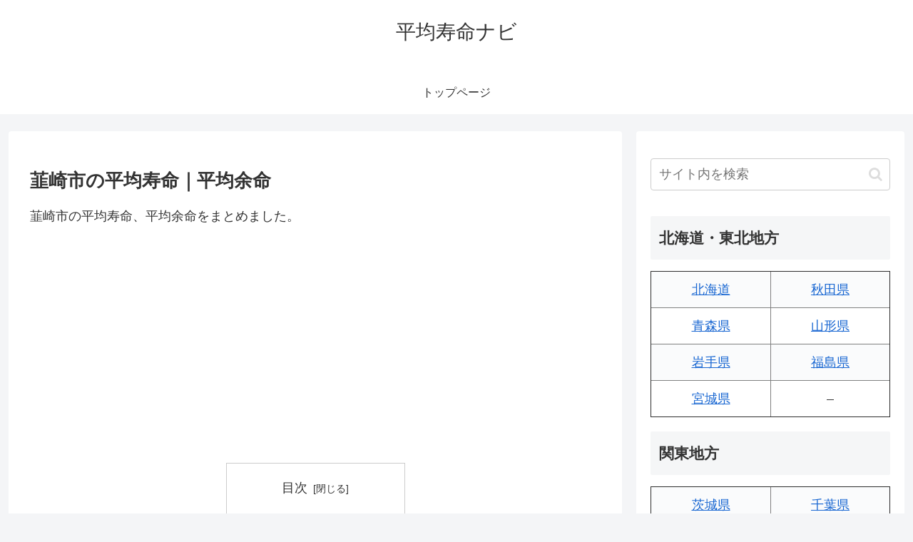

--- FILE ---
content_type: text/html; charset=utf-8
request_url: https://www.google.com/recaptcha/api2/aframe
body_size: 267
content:
<!DOCTYPE HTML><html><head><meta http-equiv="content-type" content="text/html; charset=UTF-8"></head><body><script nonce="5zZEL-9KoqnBrp1MWMLDrw">/** Anti-fraud and anti-abuse applications only. See google.com/recaptcha */ try{var clients={'sodar':'https://pagead2.googlesyndication.com/pagead/sodar?'};window.addEventListener("message",function(a){try{if(a.source===window.parent){var b=JSON.parse(a.data);var c=clients[b['id']];if(c){var d=document.createElement('img');d.src=c+b['params']+'&rc='+(localStorage.getItem("rc::a")?sessionStorage.getItem("rc::b"):"");window.document.body.appendChild(d);sessionStorage.setItem("rc::e",parseInt(sessionStorage.getItem("rc::e")||0)+1);localStorage.setItem("rc::h",'1769707100369');}}}catch(b){}});window.parent.postMessage("_grecaptcha_ready", "*");}catch(b){}</script></body></html>